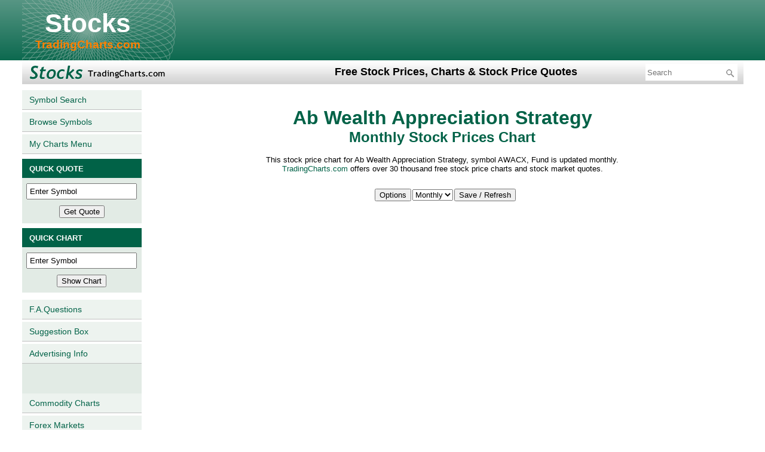

--- FILE ---
content_type: text/html; charset=UTF-8
request_url: https://stocks.tradingcharts.com/stocks/charts/AWACX/m/true
body_size: 21085
content:
<!DOCTYPE html>
<html lang="en">
<head>
<meta http-equiv="Content-Type" content="text/html;charset=utf-8" />
<title>Ab Wealth Appreciation Strategy: Monthly Stock Prices Charts</title>
<meta name="description" content="Free Monthly stock price chart for Ab Wealth Appreciation Strategy. This page is updated monthly.">
<meta name="keywords" content="Ab,Wealth,Appreciation,Strategy,ab,wealth,appreciation,strategy,Ab Wealth Appreciation Strategy,AWACX,Fund,charts,fund,charts,prices,quotes,price charts,stocks,stock quotes,stock prices,technical,analysis">
<link href="/css/styles.css" rel="stylesheet" type="text/css" />
<script src="//cdnjs.cloudflare.com/ajax/libs/jquery/3.6.0/jquery.min.js" integrity="sha512-894YE6QWD5I59HgZOGReFYm4dnWc1Qt5NtvYSaNcOP+u1T9qYdvdihz0PPSiiqn/+/3e7Jo4EaG7TubfWGUrMQ==" crossorigin="anonymous" referrerpolicy="no-referrer"></script>
<script src="//static.tradingcharts.com/js/tc-anychart.min.js"></script> 
<script src="/js/anychart/AnyChartIndicator.js"></script> 
<script>
var enc_bc_apik = '';
var bc_api_base_url = '//ondemand.websol.barchart.com';
$.ajax({
    type: "GET",
    url:"/get_barchart_apik.php",
    data: "{}",
    async: false,
    dataType: "text",
    success: function( data ) {
        bc_apik = atob(data); 
    }
})             
</script><script async src="https://u5.investingchannel.com/static/uat.js"></script>
<script>
    InvestingChannelQueue = window.InvestingChannelQueue || [];
    InvestingChannelQueue.push(function() {
    InvestingChannel.UAT.Run("7f739292-6f0c-42fc-9d22-323f216e1315");
    });
</script>
</head><body>

<!-- Google Tag Manager -->
<script>(function(w,d,s,l,i){w[l]=w[l]||[];w[l].push({'gtm.start':
new Date().getTime(),event:'gtm.js'});var f=d.getElementsByTagName(s)[0],
j=d.createElement(s),dl=l!='dataLayer'?'&l='+l:'';j.async=true;j.src=
'https://www.googletagmanager.com/gtm.js?id='+i+dl;f.parentNode.insertBefore(j,f);
})(window,document,'script','dataLayer','GTM-TR7J3SC');</script>
<!-- End Google Tag Manager -->
<!-- Google Tag Manager (noscript) -->
<noscript><iframe src="https://www.googletagmanager.com/ns.html?id=GTM-TR7J3SC"
height="0" width="0" style="display:none;visibility:hidden"></iframe></noscript>
<!-- End Google Tag Manager (noscript) -->

<div class="stock_header">
	<table border="0" cellpadding="0" cellspacing="0">
		<tr>
			<td>
				<h1>
					<a class="header_text" href="/">Stocks</a>
					<a class="header_smalltext" href="/">TradingCharts.com</a>
				</h1>
			</td>
			<td>
                <div class="MRIC_leaderboard">
<div id="ic_728x90_1">
  </div>
</div>
			</td>
		</tr>
	</table>
</div>
<div class="stock_header2">
	<table border="0" cellpadding="0" cellspacing="0">
		<tr>
			<td width="233">
				<img class="masthead" alt="stocks prices, charts &amp; quotes" src="/graphics/stocks_masthead.gif">
			</td>
			<td>
				<h2>Free Stock Prices, Charts &amp; Stock Price Quotes</h2>
			</td>
			<td width="260">
				<div id="MRIC_searchformheader">
					<form id="frmMenuBarSearch" method="GET" action="/search.php">
						<input type="text" placeholder="Search" name="keywords">
						<input type="hidden" name="equity" value="1">
						<img width="16" height="16" onclick="document.getElementById('frmMenuBarSearch').submit();" class="searchbutton" alt="Search" src="/graphics/search.png">
                        <div id="MRIC_searchad">
<div id="ic_search88x31_1">
</div>
</div>					</form>
				</div>
			</td>
		</tr>
	</table>
</div><div class="stock_content">
<table border="0" cellpadding="0" cellspacing="0">
<tr>
<td class="stockcol_left">

    <a onmouseout="window.status=''" onmouseover="window.status='Stock Market Symbols Database Search';return true" href="/stocks/symbols/s">Symbol Search</a>
    <a onmouseout="window.status=''" onmouseover="window.status='Browse Stock Market Symbols';return true" href="/stocks/symbols/b">Browse Symbols</a>
    <a onmouseout="window.status=''" onmouseover="window.status='Access your personalized menu of charts.';return true" href="/mycharts.php4">My Charts Menu</a>


      <table class="stockcol_left_table" cellspacing="0" cellpadding="4" bordercolor="#000000" border="0">        
          <tbody>
		  <tr>
            <td class="shaded_cell"><font size="-1" color="#FFFFFF"><b>QUICK QUOTE</b></font></td>
          </tr>
          <tr>
            <td align="center" class="qq_form_cell">
              <form onsubmit="if(quotesform.S.value!='') document.location.href='//stocks.tradingcharts.com/stocks/quotes/'+quotesform.S.value; return false;" method="get" name="quotesform" action="/q-redir.php4">
              <input type="text" onfocus="if (S.value=='Enter Symbol'){ S.value='';}" value="Enter Symbol" style="margin-top:5px; margin-bottom:5px;" size="11" name="S">
              <input type="submit" style="margin-bottom:5px; margin-top:5px;" value="Get Quote">
              </form>
            </td>
          </tr>          
          <tr>
            <td class="shaded_cell">
            <font size="-1" color="#FFFFFF"><b>QUICK CHART</b></font></td>
          </tr>
          <tr>
            <td align="center" class="qc_form_cell">
              <form onsubmit="if(chartsform.S.value!='') document.location.href='//stocks.tradingcharts.com/stocks/charts/'+chartsform.S.value+'/'+chartsform.T.options[chartsform.T.selectedIndex].value;return false;" name="chartsform" method="get" action="/c-redir.php4">
              <input type="text" onfocus="if (S.value=='Enter Symbol'){ S.value='';}" value="Enter Symbol" style="margin-bottom:5px; margin-top:5px;" size="11" name="S">
              <input type="submit" style="margin-bottom:5px; margin-top:5px;" value="Show Chart">
              </form>
              </td>
          </tr>
      </tbody></table>
      <a onmouseout="window.status=''" onmouseover="window.status='Frequently asked questions (and answers) about our service';return true" href="/faq.html">F.A.Questions</a>
      <a onmouseout="window.status=''" onmouseover="window.status='We continually strive to improve our service. Your suggestions are invited.';return true" href="/suggestions.php">Suggestion Box</a>
      <a onmouseout="window.status=''" onmouseover="window.status='Targeted advertising opportunites on tradingcharts.com';return true" href="//tradingcharts.com/advertise/index.php">Advertising Info</a>
      <a onmouseout="window.status=''" onmouseover="window.status='Commodity futures charts for free';return true" href="//futures.tradingcharts.com/menu.html" style="border-top: 50px solid #E2EBE5;">Commodity Charts</a>
      <a onmouseout="window.status=''" onmouseover="window.status='Forex Markets';return true" href="//forex.tradingcharts.com/" style="border-bottom: 1px solid #c0c0c0;">Forex Markets</a>


</td>
<td class="stockcol_content">
<!-- Start of main content cell -->
<CENTER>
<h1 align="center"><a href="http://tradingcharts.com/"><img src="/graphics/logo.gif" width="371" height="47" border="0"></a><br>
<font size=6><b>Ab Wealth Appreciation Strategy</b></font><br>
<font size=5><b>Monthly Stock Prices Chart</b></font></h1>
<p align="center"><font size="-1">This stock price chart for Ab Wealth Appreciation Strategy, symbol AWACX, Fund is updated
monthly.<br><a href="/">TradingCharts.com</a> offers over 30 thousand free stock price charts and stock market quotes.</font>
<SCRIPT LANGUAGE="JavaScript1.2">
<!--
if ((navigator.appVersion.indexOf("MSIE") > 0) && (parseInt(navigator.appVersion) >= 4)) {
    document.write("<br><font size=\"-1\"><b><U><SPAN STYLE='color:blue;cursor:hand;' onclick='window.external.AddFavorite(location.href, document.title);'>Click here to add this page to your favorites</SPAN></U></b></font>");
}
//-->
</SCRIPT>
</p>
<br>
<div>
    <form name="chart_config_form" method="GET" action="/stocks/charts/AWACX/m/true" onsubmit="return saveChartConfig();">
        <table border="0" cellspacing="0" cellpadding="0">
            <tbody>
                <tr>
                    <td>
                        <div style="position:relative;">
                            <input name="" type="button" value="Options" style="margin-left:10px;" onclick="clickChartOptions();">
                            <div id="studies_selector" class="studies_selector" onmouseover="MM_showHideLayers('studies_selector','','show')">
                                <table width="95%" border="0" cellpadding="0" cellspacing="0" class="reg_text_small" style="line-height:normal;" onmouseover="MM_showHideLayers('studies_selector','','show')" onmouseout="MM_showHideLayers('studies_selector','','hide')">
                                    <tbody>
                                        <tr><td colspan="2" align="center" style="background-color:#E9E9E9;"><b>Chart Type</b></td></tr>
                                        <tr><td>Bar chart</td><td align="right"><input name="ctype" type="radio" value="b" checked=""></td></tr>
                                        <tr><td>Candlestick</td><td align="right"><input name="ctype" type="radio" value="c" ></td></tr>
                                        <tr><td>Line chart</td><td align="right"><input name="ctype" type="radio" value="l" ></td></tr>
                                    </tbody>
                                </table>
                                <table width="95%" border="0" cellpadding="0" cellspacing="0" class="reg_text_small" style="line-height:normal;" onmouseover="MM_showHideLayers('studies_selector','','show')">
                                    <tbody>
                                        <tr><td colspan="2" align="center" style="background-color:#E9E9E9;"><b>Moving Averages</b></td></tr>
                                        <tr><td>Moving Average 1</td><td align="right"><input name="movAvg1" type="text" size="5" maxlength="3" value="" class="reg_text_small" style="height:19px; width:25px;"></td></tr>
                                        <tr><td>Moving Average 2</td><td align="right"><input name="movAvg2" type="text" size="5" maxlength="3" value="" class="reg_text_small" style="height:19px; width:25px; margin-top:2px;"></td></tr>
                                        </tbody>
                                </table>
                                <table width="95%" border="0" cellpadding="0" cellspacing="0" class="reg_text_small" style="line-height:normal;" onmouseover="MM_showHideLayers('studies_selector','','show')" onmouseout="MM_showHideLayers('studies_selector','','hide')">
                                    <tbody>
                                        <tr><td colspan="2" align="center" style="background-color:#E9E9E9;"><b>Chart Bands (Max 1)</b></td></tr>
                                                                                <tr><td>Bollinger Band</td><td align="right"><input class="chart_bands" name="BB" type="checkbox" value="1" ></td></tr>
                                                                                <tr><td>Donchain Channel</td><td align="right"><input class="chart_bands" name="DC" type="checkbox" value="1" ></td></tr>
                                                                                <tr><td>Envelop (SMA 20 +/- 10%)</td><td align="right"><input class="chart_bands" name="Envelop" type="checkbox" value="1" ></td></tr>
                                                                                <tr><td colspan="2" align="center" style="background-color:#E9E9E9;"><b>Chart Studies (Max 4)</b></td></tr>
                                                                                <tr><td>Accumulation/Distribution</td><td align="right"><input class="chart_studies" name="AccDist" type="checkbox" value="1" ></td></tr>
                                                                                <tr><td>Aroon Oscillator</td><td align="right"><input class="chart_studies" name="AroonOsc" type="checkbox" value="1" ></td></tr>
                                                                                <tr><td>Aroon Up/Down</td><td align="right"><input class="chart_studies" name="Aroon" type="checkbox" value="1" ></td></tr>
                                                                                <tr><td>Avg Directional Index</td><td align="right"><input class="chart_studies" name="ADX" type="checkbox" value="1" ></td></tr>
                                                                                <tr><td>Avg True Range</td><td align="right"><input class="chart_studies" name="ATR" type="checkbox" value="1" ></td></tr>
                                                                                <tr><td>Bollinger Band Width</td><td align="right"><input class="chart_studies" name="BBW" type="checkbox" value="1" ></td></tr>
                                                                                <tr><td>Chaikin Money Flow</td><td align="right"><input class="chart_studies" name="CMF" type="checkbox" value="1" ></td></tr>
                                                                                <tr><td>Chaikin Oscillator</td><td align="right"><input class="chart_studies" name="COscillator" type="checkbox" value="1" ></td></tr>
                                                                                <tr><td>Chaikin Volatility</td><td align="right"><input class="chart_studies" name="CVolatility" type="checkbox" value="1" ></td></tr>
                                                                                <tr><td>Close Location Value</td><td align="right"><input class="chart_studies" name="CLV" type="checkbox" value="1" ></td></tr>
                                                                                <tr><td>Commodity Channel Index</td><td align="right"><input class="chart_studies" name="CCI" type="checkbox" value="1" ></td></tr>
                                                                                <tr><td>Detrended Price Osc</td><td align="right"><input class="chart_studies" name="DPO" type="checkbox" value="1" ></td></tr>
                                                                                <tr><td>Donchian Channel Width</td><td align="right"><input class="chart_studies" name="DCW" type="checkbox" value="1" ></td></tr>
                                                                                <tr><td>Ease of Movement</td><td align="right"><input class="chart_studies" name="EMV" type="checkbox" value="1" ></td></tr>
                                                                                <tr><td>Fast Stochastic</td><td align="right"><input class="chart_studies" name="FStoch" type="checkbox" value="1" ></td></tr>
                                                                                <tr><td>MACD</td><td align="right"><input class="chart_studies" name="MACD" type="checkbox" value="1" ></td></tr>
                                                                                <tr><td>Mass Index</td><td align="right"><input class="chart_studies" name="MDX" type="checkbox" value="1" ></td></tr>
                                                                                <tr><td>Momentum</td><td align="right"><input class="chart_studies" name="Momentum" type="checkbox" value="1" ></td></tr>
                                                                                <tr><td>Money Flow Index</td><td align="right"><input class="chart_studies" name="MFI" type="checkbox" value="1" ></td></tr>
                                                                                <tr><td>Performance</td><td align="right"><input class="chart_studies" name="Performance" type="checkbox" value="1" ></td></tr>
                                                                                <tr><td>% Price Oscillator</td><td align="right"><input class="chart_studies" name="PPO" type="checkbox" value="1" ></td></tr>
                                                                                <tr><td>Rate of Change</td><td align="right"><input class="chart_studies" name="ROC" type="checkbox" value="1" ></td></tr>
                                                                                <tr><td>RSI</td><td align="right"><input class="chart_studies" name="RSI" type="checkbox" value="1" ></td></tr>
                                                                                <tr><td>Slow Stochastic</td><td align="right"><input class="chart_studies" name="SStoch" type="checkbox" value="1" ></td></tr>
                                                                                <tr><td>StochRSI</td><td align="right"><input class="chart_studies" name="StochRSI" type="checkbox" value="1" ></td></tr>
                                                                                <tr><td>TRIX</td><td align="right"><input class="chart_studies" name="TRIX" type="checkbox" value="1" ></td></tr>
                                                                                <tr><td>Ultimate Oscillator</td><td align="right"><input class="chart_studies" name="UO" type="checkbox" value="1" ></td></tr>
                                                                                <tr><td>Williams %R</td><td align="right"><input class="chart_studies" name="WilliamR" type="checkbox" value="1" ></td></tr>
                                                                            </tbody>
                                </table>
                                <input type="hidden" name="st" />
                            </div>
                        </div>
                    </td>
                    <td>
                        <select name="per" onchange="saveChartConfig(true);" style="margin-left:2px;">
                            <option value="d" checked>Daily</option>
                            <option value="w" >Weekly</option>
                            <option value="m" selected>Monthly</option>
                        </select>
                    </td>
                    <td>
                        <input type="submit" value="Save / Refresh" style="margin-left:2px;">
                        <input name="sub" type="hidden" value="1" />
                    </td>
                </tr>
            </tbody>
        </table> 
    </form>
</div>
<div id="stocks_chart" style="height:620px;"></div>
</center>

<p align="center"><b>
[<a href="/stocks/charts/AWACX/m/false">Remove symbol from &quot;MyMenu&quot;</a>]
</b></p></center>
<center><b><a href="/stocks/charts/AWACX/d">Daily</a> and <a href="/stocks/charts/AWACX/w">Weekly</a> charts are also available for Ab Wealth Appreciation Strategy.</b></center><br></center>


<div class="MRIC_partnercenter_635">
<div id="ic_555x214_1">
</div>
</div>


<!-- end of main content cell -->
</td>
<td class="stockcol_right">
    <div class="MRIC_adbox1">
<!-- Site: TradingCharts, Zone: options, Size 300x250, Multiple sizes: Yes -->
<div id="ic_300x250_1">
</div>
</div>    <div class="MRIC_adbox2">
<!-- Site: TradingCharts, Zone: futures, Size 300x250, Multiple sizes: No -->
<div id="ic_300x250_2">
</div>
</div></td>
</tr>
</table>
</div><!-- stock_content end --><div class="stock_footer">
	<table border="0" cellpadding="0" cellspacing="0">
		<tr>
			<td>
<!--<img src="/experimental/footerrfpo.png" border="0" alt="rightcolfpo.png (55,895 bytes)">-->
				<a href="//futures.tradingcharts.com/privacy_statement.php">Privacy statement</a>
				<a href="//futures.tradingcharts.com/" target="_blank">Futures charts and quotes</a>
				<a href="//forex.tradingcharts.com/">Forex charts and quotes</a>
			</td>
		</tr>
	</table>
</div><p align="center"><font size="-2"><a href="//futures.tradingcharts.com/privacy_statement.php#IC_CCPA_Application">Do not sell my personal information</a></font></p>
<div class="disclaimer">
Copyright &copy; 2026. All <a style="text-decoration: underline" href="https://www.barchartmarketdata.com/" target="_blank" rel="nofollow">market data</a> is provided by Barchart Solutions. Information is provided &quot;as is&quot; and solely for informational purposes, not for trading purposes or advice. To see all exchange delays and terms of use, please see <a style="text-decoration: underline" href="https://www.barchartmarketdata.com/terms" target="terms" rel="nofollow">disclaimer.</a>
</div>

<script type="text/javascript">
var gaJsHost = "//www.";
document.write(unescape("%3Cscript src='" + gaJsHost + "google-analytics.com/ga.js' type='text/javascript'%3E%3C/script%3E"));
</script>
<script type="text/javascript">
try {
var pageTracker = _gat._getTracker("UA-4733565-2");
pageTracker._setAllowHash(false);
pageTracker._addIgnoredRef("futures.tradingcharts.com");
pageTracker._addIgnoredRef("data.tradingcharts.com");
pageTracker._addIgnoredRef("news.tradingcharts.com");
pageTracker._addIgnoredRef("tradingcharts.com");
pageTracker._addIgnoredRef("quotes.tradingcharts.com");
pageTracker._setDomainName(".tradingcharts.com");
pageTracker._setLocalRemoteServerMode();
pageTracker._trackPageview();
} catch(err) {}</script>
</BODY>
</HTML>


--- FILE ---
content_type: text/javascript
request_url: https://stocks.tradingcharts.com/js/anychart/AnyChartIndicator.js
body_size: 58012
content:
"use strict";

var _createClass = function () { function defineProperties(target, props) { for (var i = 0; i < props.length; i++) { var descriptor = props[i]; descriptor.enumerable = descriptor.enumerable || false; descriptor.configurable = true; if ("value" in descriptor) descriptor.writable = true; Object.defineProperty(target, descriptor.key, descriptor); } } return function (Constructor, protoProps, staticProps) { if (protoProps) defineProperties(Constructor.prototype, protoProps); if (staticProps) defineProperties(Constructor, staticProps); return Constructor; }; }();

function _classCallCheck(instance, Constructor) { if (!(instance instanceof Constructor)) { throw new TypeError("Cannot call a class as a function"); } }

var AnyChartIndicator = function () {
    function AnyChartIndicator(chart, dataTable, mapping, height) {
        _classCallCheck(this, AnyChartIndicator);

        this.chart = chart;
        this.dataTable = dataTable;
        this.mapping = mapping;
        this.plot = chart.plot(0);
        this.indicatorHeight = height;
        
        var selectable = this.mapping.createSelectable();
        var iterator = selectable.getIterator();
        var data = [];
        while (iterator.advance()) {
            var row = selectable.search(iterator.getKey(), "exact-or-next");
            data.push({
                timestamp : row.getKey(),
                open: row.get('close'),
                high: row.get('high'),
                low: row.get('low'),
                close: row.get('close'),
                volume: row.get('volume')
            });
        }
        this.rawData = data;
    }

    _createClass(AnyChartIndicator, [{
        key: "_new_plot",
        value: function _new_plot() {
            var plot = this.chart.plot(this.chart.getPlotsCount());

            // show zero line marker
            var zeroMarker = plot.lineMarker();
            zeroMarker.axis(plot.yAxis());
            zeroMarker.stroke('1 #CECECE');
            zeroMarker.value(0);

            plot.height(this.indicatorHeight);
            if (this.customIndicatorHeight) {
                plot.height(this.customIndicatorHeight);
            }
            return plot;
        }
    }, {
        key: "getBollingerBand",


        /*
        * Add a Bollinger band on the main chart.
        */
        value: function getBollingerBand(period, bandWidth, lineColor, fillColor) {
            var indicator = this.plot.bbands(this.mapping, period, bandWidth, "spline", "spline", "spline");
            indicator.upperSeries().stroke(lineColor);
            indicator.middleSeries().stroke(fillColor);
            indicator.lowerSeries().stroke(lineColor);
            indicator.rangeSeries().fill('#ffd54f 0.2');
            indicator.rangeSeries().tooltip(false);
            indicator.rangeSeries().legendItem(null);
            return indicator;
        }

        /*
        * Donchian channel context
        */

    }, {
        key: "_initDonchianChannelContext",
        value: function _initDonchianChannelContext(period) {
            return {
                highQueue: anychart.calculations.cycledQueue(period),
                lowQueue: anychart.calculations.cycledQueue(period),
                period: period,
                dispose: function dispose() {
                    this.highQueue.clear();
                    this.lowQueue.clear();
                }
            };
        }

        /*
        * Donchian channel calculation function
        */

    }, {
        key: "_calDonchianChannel",
        value: function _calDonchianChannel(row, context) {
            var currHigh = row.get('high');
            var currLow = row.get('low');
            var missing = isNaN(currHigh) || isNaN(currLow);
            if (!missing) {
                context.highQueue.enqueue(currHigh);
                context.lowQueue.enqueue(currLow);
            }
            var queueLength = context.highQueue.getLength();
            var upResult;
            var downResult;
            if (missing || queueLength < context.period) {
                upResult = NaN;
                downResult = NaN;
            } else {
                upResult = AnyChartIndicator._queueMax(context.highQueue);
                downResult = AnyChartIndicator._queueMin(context.lowQueue);
            }
            row.set('upResult', upResult);
            row.set('downResult', downResult);
        }

        /*
        * Add a Donchian channel on the main chart.
        */

    }, {
        key: "getDonchianChannel",
        value: function getDonchianChannel(period, lineColor, fillColor) {
            // compute Donchian Channel Up/Down
            var dcComputer = this.dataTable.createComputer(this.mapping);
            var dcContext = this._initDonchianChannelContext(period);
            dcComputer.setContext(dcContext);
            dcComputer.setStartFunction(dcContext.dispose);
            dcComputer.setCalculationFunction(this._calDonchianChannel);
            dcComputer.addOutputField('upResult');
            dcComputer.addOutputField('downResult');

            var mapping = this.dataTable.mapAs({ 'value': dcComputer.getFieldIndex('upResult') });
            var plot = this.plot;
            var indicator = plot.line(mapping);
            indicator.stroke(lineColor + ' 0.5');
            indicator.name('DC Up (' + period + ')');

            var mapping = this.dataTable.mapAs({ 'value': dcComputer.getFieldIndex('downResult') });
            var indicator2 = plot.line(mapping);
            indicator2.stroke(lineColor + ' 0.5');
            indicator2.name('DC Down (' + period + ')');

            return [indicator, indicator2];
        }
    }, {
        key: "_initEnvelopContext",
        value: function _initEnvelopContext(period, range) {
            return {
                closeQueue: anychart.calculations.cycledQueue(period),
                period: period,
                range: range,
                dispose: function dispose() {
                    this.closeQueue.clear();
                }
            };
        }
    }, {
        key: "_calEnvelop",
        value: function _calEnvelop(row, context) {
            var currClose = row.get('close');
            var missing = isNaN(currClose);
            if (!missing) {
                context.closeQueue.enqueue(currClose);
            }
            var queueLength = context.closeQueue.getLength();
            var upResult;
            var downResult;
            if (missing || queueLength < context.period) {
                upResult = NaN;
                downResult = NaN;
            } else {
                var movAvg = AnyChartIndicator._queueAvg(context.closeQueue);

                upResult = movAvg * (1 + Number(context.range));
                downResult = movAvg * (1 - Number(context.range));
            }
            row.set('upResult', upResult);
            row.set('downResult', downResult);
        }

        /*
        * Add a price envelop on the main chart.
        */

    }, {
        key: "getEnvelop",
        value: function getEnvelop(period, range, lineColor, fillColor) {
            // compute Envelop Up/Down
            var computer = this.dataTable.createComputer(this.mapping);
            var context = this._initEnvelopContext(period, range);
            computer.setContext(context);
            computer.setStartFunction(context.dispose);
            computer.setCalculationFunction(this._calEnvelop);
            computer.addOutputField('upResult');
            computer.addOutputField('downResult');

            var plot = this.plot;

            var mapping = this.dataTable.mapAs({ 'value': computer.getFieldIndex('upResult') });
            var indicator = plot.line(mapping);
            indicator.stroke(lineColor + ' 0.5');
            indicator.name('Envelop Up (' + period + ',' + range + ')');

            var mapping = this.dataTable.mapAs({ 'value': computer.getFieldIndex('downResult') });
            var indicator = plot.line(mapping);
            indicator.stroke(lineColor + ' 0.5');
            indicator.name('Envelop Down (' + period + ',' + range + ')');

            return false;
        }

        /*
        * Add a Single Simple Moving Average on the main chart.
        */

    }, {
        key: "get1PeriodSimpleMovingAvg",
        value: function get1PeriodSimpleMovingAvg(period1, color1) {
            var _indicator1 = this.plot.sma(this.mapping, period1, "line");
            _indicator1.series().stroke(color1 + ' 0.9');
            return [_indicator1];
        }

        /*
        * Add a 3 Simple Moving Average on the main chart.
        */

    }, {
        key: "get3PeriodSimpleMovingAvg",
        value: function get3PeriodSimpleMovingAvg(period1, period2, period3, color1, color2, color3) {
            var _indicator1 = this.plot.sma(this.mapping, period1, "line");
            _indicator1.series().stroke(color1 + ' 0.5');
            var _indicator2 = this.plot.sma(this.mapping, period2, "line");
            _indicator2.series().stroke(color2 + ' 0.5');
            var _indicator3 = this.plot.sma(this.mapping, period3, "line");
            _indicator3.series().stroke(color3 + ' 0.5');
            return [_indicator1, _indicator2, _indicator3];
        }

        /*
        * Add a Single Simple Moving Average on the main chart.
        */

    }, {
        key: "get1PeriodExpMovingAvg",
        value: function get1PeriodExpMovingAvg(period1, color1) {
            var _indicator1 = this.plot.ema(this.mapping, period1, "line");
            _indicator1.series().stroke(color1 + ' 0.5');
            return [_indicator1];
        }

        /*
        * Add a 3 Exponential Moving average on the main chart.
        */

    }, {
        key: "get3PeriodExponentialMovingAvg",
        value: function get3PeriodExponentialMovingAvg(period1, period2, period3, color1, color2, color3) {
            /*
            var smoothingFactor = 2.0 / (4 + 1);
            exp = close;
            if (prev_item !== false) {
                exp = close * smoothingFactor + prevExp * (1-smoothingFactor);
            }
            prevExp = exp;
            */
            var _indicator1 = this.plot.ema(this.mapping, period1, "line");
            _indicator1.series().stroke(color1 + ' 0.5');
            var _indicator2 = this.plot.ema(this.mapping, period2, "line");
            _indicator2.series().stroke(color2 + ' 0.5');
            var _indicator3 = this.plot.ema(this.mapping, period3, "line");
            _indicator3.series().stroke(color3 + ' 0.5');
            return [_indicator1, _indicator2, _indicator3];
        }

        /*
        * Add a parabolic SAR indicator to the main chart.
        */

    }, {
        key: "getParabolicSAR",
        value: function getParabolicSAR(accInitial, accIncrement, accMaximum, symbolType, symbolSize, fillColor, edgeColor) {
            var indicator = this.plot.psar(this.mapping, accInitial, accIncrement, accMaximum);
            indicator.series().stroke("0.5 lightGray");
            indicator.series().fill(fillColor + ' 0.5');
            indicator.series().type(symbolType);
            indicator.series().size(symbolSize);
            return indicator;
        }

        /*
        * Add a Relative Strength Index indicator chart.
        */

    }, {
        key: "getRSI",
        value: function getRSI(period, range, color, upColor, downColor) {
            var plot = this._new_plot();
            var indicator = plot.rsi(this.mapping, period);
            indicator.series().stroke(color);
            
            plot.lineMarker(0, {stroke: '#707070', value: 80, axis: plot.yAxis()});
            plot.lineMarker(1, {stroke: '#707070', value: 20, axis: plot.yAxis()});
            return indicator;
        }

        /*
        * Add a Stochastic RSI indicator chart.
        */

    }, {
        key: "getStochRSI",
        value: function getStochRSI(period, range, color, upColor, downColor) {
            var rsiData = [];

            var rsiComputer = this.dataTable.createComputer(this.mapping);
            var rsiContext = anychart.math.rsi.initContext(period);
            rsiComputer.setContext(rsiContext);
            rsiComputer.setStartFunction(anychart.math.rsi.startFunction);
            rsiComputer.setCalculationFunction(anychart.math.rsi.calculationFunction);
            rsiComputer.addOutputField('result');

            var computer = this.dataTable.createComputer(this.mapping);
            computer.addOutputField('result');
            computer.setContext({
                period: period,
                range: period,
                rsiQueue: anychart.calculations.cycledQueue(Number(period))
            });
            computer.setCalculationFunction(function (row, context) {
                var rsi = row.getColumn(rsiComputer.getFieldIndex('result'));
                rsiData.push({ timestamp: row.getKey(), value: rsi });
                var missing = isNaN(rsi);
                if (!missing) {
                    context.rsiQueue.enqueue(rsi);
                }

                var queueLength = context.rsiQueue.getLength();
                var stochRSI;

                if (missing || queueLength < context.period) {
                    stochRSI = NaN;
                } else {
                    var minRSI = AnyChartIndicator._queueMin(context.rsiQueue);
                    var maxRSI = AnyChartIndicator._queueMax(context.rsiQueue);
                    stochRSI = (rsi - minRSI) / (maxRSI - minRSI) * 100;
                }

                row.set('result', stochRSI.toFixed(4));
            });

            // map computed column as value
            var mapping = this.dataTable.mapAs({ 'value': computer.getFieldIndex('result') });

            var plot = this._new_plot();
            var indicator = plot.line(mapping);
            indicator.stroke(color);
            indicator.name('Stochastic RSI (' + period + ')');

            return indicator;
        }

        /*
        * Add a MACD indicator chart.
        */

    }, {
        key: "getMACD",
        value: function getMACD(period1, period2, period3, color, signalColor, histogramColor) {
            var plot = this._new_plot();
            var indicator = plot.macd(this.mapping, period1, period2, period3);
            // MACD consists of three series, MACD and signal are lines by default, histogram is a column
            indicator.macdSeries().stroke(color);
            indicator.signalSeries().stroke(signalColor);
            indicator.histogramSeries().fill(histogramColor);
            return indicator;
        }

        /*
        * Add a Fast Stochastic indicator chart.
        */

    }, {
        key: "getFastStochastic",
        value: function getFastStochastic(period1, period2, color1, color2) {

            // Fast Stochastic added by Mike using Anychart built-in function. https://docs.anychart.com/Stock_Charts/Technical_Indicators/Stochastic_Oscillator
            var plot = this._new_plot();
            var indicator = plot.stochastic(this.mapping, period1, "SMA", period2);
            var kSeries = indicator.kSeries();
            kSeries.name('Fast Stochastic %K(' + period1 + ')');
            kSeries.stroke(color1);
            var dSeries = indicator.dSeries();
            dSeries.name('Fast Stochastic %D(' + period2 + ')');
            dSeries.stroke(color2);
            // end fast stochastic

            return indicator;
        }

        /*
        * Add a Slow Stochastic indicator chart.
        */

    }, {
        key: "getSlowStochastic",
        value: function getSlowStochastic(period1, period2, color1, color2) {

            // Slow Stochastic added by Mike using Anychart built-in function. https://docs.anychart.com/Stock_Charts/Technical_Indicators/Stochastic_Oscillator
            var plot = this._new_plot();
            var indicator = plot.stochastic(this.mapping, period1, period2, period2);
            var kSeries = indicator.kSeries();
            kSeries.name('Slow Stochastic %K(' + period1 + ',' + period2 + ')');
            kSeries.stroke(color1);
            var dSeries = indicator.dSeries();
            dSeries.name('Slow Stochastic %D(' + period2 + ')');
            dSeries.stroke(color2);
            // end slow stochastic

            return false;
        }

        /*
        * Add an Average True Range indicators chart.
        */

    }, {
        key: "getATR",
        value: function getATR(period, color1, color2) {
            var plot = this._new_plot();
            var indicator2 = plot.atr(this.mapping, period);
            indicator2.series().stroke(color2);
            return indicator2;
        }

        /*
        * Add an Average Directional Index indicators chart.
        */

    }, {
        key: "getADX",
        value: function getADX(period, posColor, negColor, color) {
            var plot = this._new_plot();
            var indicator = plot.dmi(this.mapping, period, period, false, "spline", "spline", "spline");
            indicator.adxSeries().stroke(color);
            indicator.ndiSeries().stroke(negColor);
            indicator.pdiSeries().stroke(posColor);
            return indicator;
        }

        /*
        * Add a Donchian Channel Width indicator chart.
        */

    }, {
        key: "getDonchianWidth",
        value: function getDonchianWidth(period, color) {

            // compute Donchian Channel Up/Down
            var dcComputer = this.dataTable.createComputer(this.mapping);
            var dcContext = this._initDonchianChannelContext(period);
            dcComputer.setContext(dcContext);
            dcComputer.setStartFunction(dcContext.dispose);
            dcComputer.setCalculationFunction(this._calDonchianChannel);
            dcComputer.addOutputField('upResult');
            dcComputer.addOutputField('downResult');

            var computer = this.dataTable.createComputer(this.mapping);
            computer.addOutputField('result');

            computer.setCalculationFunction(function (row) {
                var upValue = row.getColumn(dcComputer.getFieldIndex('upResult'));
                var downValue = row.getColumn(dcComputer.getFieldIndex('downResult'));
                var value = (upValue - downValue).toFixed(2);
                row.set('result', value);
            });

            var mapping = this.dataTable.mapAs({ 'value': computer.getFieldIndex('result') });
            var plot = this._new_plot();
            var indicator = plot.line(mapping);
            indicator.stroke(color);
            indicator.name('DCW (' + period + ')');

            return indicator;
        }

        /*
        * Add a Bollinger Band Width indicator chart.
        */

    }, {
        key: "getBollingerWidth",
        value: function getBollingerWidth(period, width, color) {
            var plot = this._new_plot();
            var indicator = plot.bbandsWidth(this.mapping, period, width, "spline");
            indicator.series().stroke(color);
            return indicator;
        }
    }, {
        key: "_initDPOContext",
        value: function _initDPOContext(period) {
            return {
                closeQueue: anychart.calculations.cycledQueue(period),
                movAvgQueue: anychart.calculations.cycledQueue(period / 2 + 1),
                period: period,
                dispose: function dispose() {
                    this.closeQueue.clear();
                    this.movAvgQueue.clear();
                }
            };
        }
    }, {
        key: "_calDPO",
        value: function _calDPO(row, context) {
            var currClose = row.get('close');
            var missing = isNaN(currClose);
            if (!missing) {
                context.closeQueue.enqueue(currClose);
            }
            var queueLength = context.closeQueue.getLength();
            var result;
            var downResult;
            if (missing || queueLength < context.period) {
                result = NaN;
            } else {
                var movAvg = AnyChartIndicator._queueAvg(context.closeQueue);
                context.movAvgQueue.enqueue(movAvg);
                if (context.movAvgQueue.b < context.movAvgQueue.g) {
                    result = NaN;
                } else {
                    result = Math.round(context.movAvgQueue.get(0) - currClose) * -1;
                }
            }
            row.set('result', result);
        }

        /*
        * Add a Detrended Price Oscillator indicator chart.
        */

    }, {
        key: "getDPO",
        value: function getDPO(period, color) {
            var computer = this.dataTable.createComputer(this.mapping);
            var context = this._initDPOContext(period);
            computer.setContext(context);
            computer.setStartFunction(context.dispose);
            computer.setCalculationFunction(this._calDPO);
            computer.addOutputField('result');

            var plot = this._new_plot();

            var mapping = this.dataTable.mapAs({ 'value': computer.getFieldIndex('result') });
            var indicator = plot.line(mapping);
            indicator.stroke(color);
            indicator.name('DPO (' + period + ')');

            return indicator;
        }

        /*
        * Add a Price Volumne Trend indicator chart.
        */

    }, {
        key: "getPVT",
        value: function getPVT(color) {
            
            var selectable = this.mapping.createSelectable();
            var iterator = selectable.getIterator();
            var data = [];
            while (iterator.advance()) {
                var row = selectable.search(iterator.getKey(), "exact-or-next");
                var pvt = NaN;
                data.push({
                    timestamp : row.getKey(),
                    close: row.get('close'),
                    volume: row.get('volume'),
                    value: NaN
                });
            }
            
            // Price Volume Trend
            var aResult = [];
            var previousPVT=0;
            for(var i=1; i<data.length; i++) { // start with 2nd day
                var PVT = data[i].volume * ((data[i].close - data[i-1].close) / data[i-1].close) + previousPVT;
                data[i].value = PVT.toFixed(4);
                previousPVT = PVT;
            }
            
            var pvtIndicatorDataTable = anychart.data.table('timestamp');
            pvtIndicatorDataTable.addData(data);
            var mapping = pvtIndicatorDataTable.mapAs({'value': 'value'});
            var plot = this._new_plot();
            var indicator = plot.line(mapping);
            indicator.name('Price Volume Trend');
            indicator.stroke(color);

            return indicator;
        }

        /*
        * Add a Momentum indicator chart.
        */

    }, {
        key: "getMomentum",
        value: function getMomentum(period, color) {
            var plot = this._new_plot();
            var indicator = plot.momentum(this.mapping, period);
            indicator.series().stroke(color);
            return indicator;
        }

        /*
        * Add a Price Volumne Trend indicator chart.
        */

    }, {
        key: "getPerformance",
        value: function getPerformance(color) {
            var computer = this.dataTable.createComputer(this.mapping);
            computer.addOutputField('result');
            computer.setContext({
                firstCloseValue: 0
            });
            computer.setCalculationFunction(function (row, context) {
                var currClose = row.get('close');
                if (context.firstCloseValue == 0 && currClose !== undefined && currClose !== 0) {
                    context.firstCloseValue = currClose;
                }
                var value = currClose * (100 / context.firstCloseValue);
                value = Math.round(value - 100);
                row.set('result', value);
            });

            var mapping = this.dataTable.mapAs({ 'value': computer.getFieldIndex('result') });
            var plot = this._new_plot();
            var indicator = plot.line(mapping);
            indicator.stroke(color);
            indicator.name('Performance');

            return indicator;
        }

        /*
        * Add a Rate of Change indicator chart.
        */

    }, {
        key: "getROC",
        value: function getROC(period, color) {
            var plot = this._new_plot();
            var indicator = plot.roc(this.mapping, period);
            indicator.series().stroke(color);
            return indicator;
        }

        /*
        * Add an On Balance Volume indicator chart.
        */

    }, {
        key: "getOBV",
        value: function getOBV(color) {
            var plot = this._new_plot();
            var indicator = plot.obv(this.mapping);
            indicator.series().stroke(color);
            return indicator;
        }

        /*
        * Add an Accumulation/Distribution indicator chart.
        */

    }, {
        key: "getAccDist",
        value: function getAccDist(color) {
            var plot = this._new_plot();
            var indicator = plot.adl(this.mapping);
            indicator.series().stroke(color);
            return indicator;
        }

        /*
        * Add a Close Location Value indicator chart.
        */

    }, {
        key: "getCLV",
        value: function getCLV(color) {
            var computer = this.dataTable.createComputer(this.mapping);
            computer.setCalculationFunction(function (row) {
                var close = row.get('close');
                var high = row.get('high');
                var low = row.get('low');
                var result = (close - low - (high - close)) / (high - low);
                row.set('result', result);
            });
            computer.addOutputField('result');

            var plot = this._new_plot();

            var mapping = this.dataTable.mapAs({ 'value': computer.getFieldIndex('result') });
            var indicator = plot.line(mapping);
            indicator.stroke(color);
            indicator.name('CLV');

            return indicator;
        }

        /*
        * Add a William %R indicator chart.
        */

    }, {
        key: "getWilliamR",
        value: function getWilliamR(period, range, color) {
            var plot = this._new_plot();
            var indicator = plot.williamsR(this.mapping, period);
            indicator.series().stroke(color);
            return indicator;
        }

        /*
        * Add an Aroon Up/Down indicators chart.
        */

    }, {
        key: "getAroon",
        value: function getAroon(period, upColor, downColor) {
            var plot = this._new_plot();
            var indicator = plot.aroon(this.mapping, period);
            indicator.upSeries().stroke(upColor);
            indicator.upSeries().name('Arron Up (' + period + ')');
            indicator.downSeries().stroke(downColor);
            indicator.downSeries().name('Arron Down (' + period + ')');
            indicator.rangeSeries().name('Arron (' + period + ')');
            indicator.rangeSeries().tooltip(false);
            indicator.rangeSeries().legendItem(null);
            //indicator.rangeSeries().fill('#ffd54f 0.2');
            return indicator;
        }

        /*
        * Add an Aroon Oscillator indicator chart.
        */

    }, {
        key: "getAroonOsc",
        value: function getAroonOsc(period, color) {

            // compute aroon up/down data
            var aroonComputer = this.dataTable.createComputer(this.mapping);
            var aroonContext = anychart.math.aroon.initContext(period);
            aroonComputer.setContext(aroonContext);
            aroonComputer.setStartFunction(anychart.math.aroon.startFunction);
            aroonComputer.setCalculationFunction(anychart.math.aroon.calculationFunction);
            aroonComputer.addOutputField('upResult');
            aroonComputer.addOutputField('downResult');

            /* simple custom indicator #1 Aroon Oscillator indicator chart. */
            // create computer
            var aroonOscComputer = this.dataTable.createComputer(this.mapping);
            // set computer output field
            aroonOscComputer.addOutputField('result');

            // set calculation function to produce values with random increment
            //aroonOscComputer.setCalculationFunction(function(row) {
            aroonOscComputer.setCalculationFunction(function (row) {
                var upValue = row.getColumn(aroonComputer.getFieldIndex('upResult'));
                var downValue = row.getColumn(aroonComputer.getFieldIndex('downResult'));
                var value = (upValue - downValue).toFixed(2);
                row.set('result', value);
            });

            // map computed column as value
            var aroonOscMapping = this.dataTable.mapAs({ 'value': aroonOscComputer.getFieldIndex('result') });

            var plot = this._new_plot();
            var indicator = plot.line(aroonOscMapping);
            indicator.stroke(color);
            indicator.name('Aroon Oscillator (' + period + ')');

            return indicator;
        }

        /*
        * Add a Community Channel Index indicator chart.
        */

    }, {
        key: "getCCI",
        value: function getCCI(period, range, color) {
            var plot = this._new_plot();
            var indicator = plot.cci(this.mapping, period);
            indicator.series().stroke(color);
            return indicator;
        }

        /*
        * Add a Ease of Movement indicator chart.
        */

    }, {
        key: "getEaseOfMovement",
        value: function getEaseOfMovement(period, color1, color2) {
            var data = this.rawData;
            var arrEmv = [0];
            var sumEmv = arrEmv[0];
            data[0].val1 = arrEmv[0];
            for(var i=1; i<data.length; i++) {
                var emaEmv = null;
                if (data[i].volume > 0) {
                    var boxRatio = (data[i].high - data[i].low) / data[i].volume;
                    var distMov = 0;
                    if (i > 0) {
                        distMov = ((data[i].high + data[i].low) / 2) - ((data[i-1].high + data[i-1].low) / 2);
                    }
                    arrEmv[i] = distMov * boxRatio;
                } else {
                    arrEmv[i] = 0;
                }
                
                sumEmv += arrEmv[i];
                if (i >= period) {
                    sumEmv -= arrEmv[i-period];
                    emaEmv = sumEmv / period;
                }
                
                data[i].EMV = arrEmv[i];
                data[i].EMVEMA = (emaEmv == null) ? null : emaEmv;
            }
            
            var dataTable = anychart.data.table('timestamp');
            dataTable.addData(data);
            var mapping = dataTable.mapAs({'value': 'EMV'});
            var plot = this._new_plot();
            var indicator = plot.line(mapping);
            indicator.name('EMV');
            indicator.stroke(color1);
            
            var mapping = dataTable.mapAs({'value': 'EMVEMA'});
            var indicator2 = plot.line(mapping);
            indicator2.name('EMA ('+period+')');
            indicator2.stroke(color2);
            
            return [indicator, indicator2];
        }

        /*
        * Add a Mass Index indicator chart.
        */

    }, {
        key: "getMassIndex",
        value: function getMassIndex(color, upColor, downColor) {
            /*
            // reference: https://stockcharts.com/school/doku.php?id=chart_school:technical_indicators:negative_volume_inde
            // Mass Index
            */
            var data = this.rawData;
            var EMAPeriods = 9; // 9 bar smoothing is standard for Mass Index
            var K = 2 / (EMAPeriods +1);
            var prevEMA = data[0].high - data[0].low; //
            var currentEMA = prevEMA;
            var prevEMAofEMAs = prevEMA;
            var currentEMAofEMAs = prevEMA;
            var EMARatios = []
            var MI = 0;
            for(var i=1; i<data.length; i++) {
                currentEMA = K*((data[i].high - data[i].low) - prevEMA) + prevEMA; // calculate simple ema for testing
                prevEMA = currentEMA;

                currentEMAofEMAs = K*(currentEMA - prevEMAofEMAs) + prevEMAofEMAs; // ema of simple EMAs
                prevEMAofEMAs = currentEMAofEMAs;
                EMARatios[i] = (currentEMAofEMAs == 0) ? 0 : currentEMA / currentEMAofEMAs;
                MI += EMARatios[i];
                if(i>25){
                    MI -= EMARatios[i-25]; // MI is the sum of the last 25 ratios
                }

                data[i].MI = ((i>25) ? MI.toFixed(4) : NaN);
            }
            
            var dataTable = anychart.data.table('timestamp');
            dataTable.addData(data);
            var mapping = dataTable.mapAs({'value': 'MI'});
            var plot = this._new_plot();
            var indicator = plot.line(mapping);
            indicator.name('Mass Index');
            indicator.stroke(color);
            
        }

        /*
        * Add a Chaikin Volatility indicator chart.
        */

    }, {
        key: "getChaikinVolatility",
        value: function getChaikinVolatility(period1, period2, color) {
            var data = this.rawData;
            var arrExpAvg = [0];
            var K = 2.0 / (period1 + 1);
            for(var i=1; i<data.length; i++) {
                arrExpAvg[i] = (data[i].high - data[i].low) * K + arrExpAvg[i-1] * (1 - K);
                var CV = null;
                if (i >= period2) {
                    CV = ((arrExpAvg[i] / arrExpAvg[i-period2]) - 1) * 100
                }
                data[i].ChaikinVolatility = Number(CV).toFixed(4);
            }

            var plot = this._new_plot();
            var dataTable = anychart.data.table('timestamp');
            dataTable.addData(data);
            var mapping = dataTable.mapAs({ 'value': 'ChaikinVolatility' });
            var indicator = plot.line(mapping);
            indicator.stroke(color);
            indicator.name('Chaikin Volatility (' + period1 + ',' + period2 + ')');

            return indicator;
        }

        /*
        * Add a Chaikin Volatility indicator chart.
        */

    }, {
        key: "getChaikinOscillator",
        value: function getChaikinOscillator(color) {
            var plot = this._new_plot();
            var indicator = plot.cho(this.mapping);
            indicator.series().stroke(color);
            indicator.series().name('Chaikin Oscillator');
            return indicator;
        }

        /*
        * Add a Chaikin Money Flow indicator chart.
        */

    }, {
        key: "getChaikinMoneyFlow",
        value: function getChaikinMoneyFlow(period, color) {
            var plot = this._new_plot();
            var indicator = plot.cmf(this.mapping, period);
            indicator.series().stroke(color);
            return indicator;
        }

        /*
        * Add a Negative Volume Index indicator chart.
        */

    }, {
        key: "getNVI",
        value: function getNVI(period, color, signalColor) {
            /*
            // reference: https://stockcharts.com/school/doku.php?id=chart_school:technical_indicators:negative_volume_inde
            // Negative Volume Index
            */

            var data = this.rawData;
            data[0].NVI = 1000; // value of first bar is deemed to be 1000
            var prevNVI = data[0].NVI;
            for(var i=1; i<data.length; i++) {
                var closePctChange = (data[i].close-data[i-1].close)/data[i-1].close * 100;
                var volumePctChange = (data[i].volume-data[i-1].volume)/data[i-1].volume * 100;
                var nviValue = volumePctChange < 0 ? closePctChange: 0;
                var nviAccumulator = prevNVI + nviValue;
                prevNVI = nviAccumulator;
                data[i].NVI = nviAccumulator.toFixed(4);
            }
            var dataTable = anychart.data.table('timestamp');
            dataTable.addData(data);
            var mapping = dataTable.mapAs({'value': 'NVI'});
            var plot = this._new_plot();
            var indicator = plot.line(mapping);
            indicator.name('Negative Volume Index');
            indicator.stroke(color);
        }

        /*
        * Add a Positive Volume Index indicator chart.
        */

    }, {
        key: "getPVI",
        value: function getPVI(period, color, signalColor) {
            /*
            // reference: https://stockcharts.com/school/doku.php?id=chart_school:technical_indicators:negative_volume_inde
            // Positive Volume Index
            */
            var data = this.rawData;
            data[0].PVI = 1000; // value of first bar is deemed to be 1000
            var prevPVI = data[0].PVI;
            for(var i=1; i<data.length; i++) {
                var closePctChange = (data[i].close-data[i-1].close)/data[i-1].close * 100;
                var volumePctChange = (data[i].volume-data[i-1].volume)/data[i-1].volume * 100;
                var pviValue = volumePctChange > 0 ? closePctChange: 0; // Changed to > from < for NVI
                var pviAccumulator = prevPVI + pviValue;
                prevPVI = pviAccumulator;
                data[i].PVI = pviAccumulator.toFixed(4); 
            }
            
            var dataTable = anychart.data.table('timestamp');
            dataTable.addData(data);
            var mapping = dataTable.mapAs({'value': 'PVI'});
            var plot = this._new_plot();
            var indicator = plot.line(mapping);
            indicator.name('Positive Volume Index');
            indicator.stroke(color);
        }

        /*
        * Add a Money Flow Index indicator chart.
        */

    }, {
        key: "getMFI",
        value: function getMFI(period, range, color, upColor, downColor) {
            var plot = this._new_plot();
            var indicator = plot.mfi(this.mapping, period);
            indicator.series().stroke(color);
            return indicator;
        }

        /*
        * Add a Percentage Volume Oscillator indicator chart.
        */

    }, {
        key: "getPVO",
        value: function getPVO(period1, period2, period3, color, signalColor, divColor) {
            /*
            // reference: https://stockcharts.com/school/doku.php?id=chart_school:technical_indicators:percentage_volume_oscillator_pvo
            // Percentage Volume Oscillator
            */
            var data = this.rawData;
            var M1 = 2 / (period1 + 1);
            var M2 = 2 / (period2 + 1);
            var M3 = 2 / (period3 + 1);
            var prevEMA1 = false;
            var prevEMA2 = false;
            var prevEMA3 = false;
            
            for(var i=0; i<data.length; i++) {
                var ema1 = data[i].close;
                var ema2 = data[i].close;
                var pvo = 0.0;
                var signal = 0.0;
                var divergence = 0.0;
                
                if (i > 0) {
                    ema1 = (data[i].volume - prevEMA1) * M1 + prevEMA1;
                    ema2 = (data[i].volume - prevEMA2) * M2 + prevEMA2;
                    pvo = (ema2-ema1) / ema2 * 100;
                    signal = (pvo - prevEMA3) * M3 + prevEMA3;
                    divergence = pvo - signal;
                }
                
                data[i].PVO = pvo.toFixed(4);
                data[i].PVOSignal = signal.toFixed(4);
                data[i].PVODivergence = divergence.toFixed(4);
                
                prevEMA1 = ema1;
                prevEMA2 = ema2;
                prevEMA3 = signal;
            }
            
            var dataTable = anychart.data.table('timestamp');
            dataTable.addData(data);
            var mapping = dataTable.mapAs({'value': 'PVO'});
            var plot = this._new_plot();
            var indicator = plot.line(mapping);
            indicator.name('PVO ('+period1+','+period2+')');
            indicator.stroke(color);
            
            var mapping = dataTable.mapAs({'value': 'PVOSignal'});
            var indicator2 = plot.line(mapping);
            indicator2.name('EMA ('+period3+')');
            indicator2.stroke(signalColor);

            var mapping = dataTable.mapAs({'value': 'PVODivergence'});
            var indicator3 = plot.stick(mapping);
            indicator3.name('Divergence');
            indicator3.stroke(divColor);
            
            return [indicator, indicator2, indicator3];
        }

        /*
        * Add a Percentage Price Oscillator indicator chart.
        */

    }, {
        key: "getPPO",
        value: function getPPO(period1, period2, period3, color, signalColor, divColor) {
            /*
            // reference: https://stockcharts.com/school/doku.php?id=chart_school:technical_indicators:price_oscillators_ppo
            // Percentage Price Oscillator
            */
            var data = this.rawData;
            var M1 = 2 / (period1 + 1);
            var M2 = 2 / (period2 + 1);
            var M3 = 2 / (period3 + 1);
            var prevEMA1 = false;
            var prevEMA2 = false;
            var prevEMA3 = false;
            
            for(var i=0; i<data.length; i++) {
                var ema1 = data[i].close;
                var ema2 = data[i].close;
                var ppo = 0.0;
                var signal = 0.0;
                var divergence = 0.0;
                
                if (i > 0) {
                    ema1 = (data[i].close - prevEMA1) * M1 + prevEMA1;
                    ema2 = (data[i].close - prevEMA2) * M2 + prevEMA2;
                    ppo = (ema2-ema1) / ema2 * 100;
                    signal = (ppo - prevEMA3) * M3 + prevEMA3;
                    divergence = ppo - signal;
                }
                
                data[i].PPO = ppo.toFixed(4);
                data[i].PPOSignal = signal.toFixed(4);
                data[i].PPODivergence = divergence.toFixed(4);
                
                prevEMA1 = ema1;
                prevEMA2 = ema2;
                prevEMA3 = signal;
            }
            
            var dataTable = anychart.data.table('timestamp');
            dataTable.addData(data);
            var mapping = dataTable.mapAs({'value': 'PPO'});
            var plot = this._new_plot();
            var indicator = plot.line(mapping);
            indicator.name('PPO ('+period1+','+period2+')');
            indicator.stroke(color);
            
            var mapping = dataTable.mapAs({'value': 'PPOSignal'});
            var indicator2 = plot.line(mapping);
            indicator2.name('EMA ('+period3+')');
            indicator2.stroke(signalColor);

            var mapping = dataTable.mapAs({'value': 'PPODivergence'});
            var indicator3 = plot.stick(mapping);
            indicator3.name('Divergence');
            indicator3.stroke(divColor);
            
            return [indicator, indicator2, indicator3];
        }

        /*
        * Add an Ultimate Oscillator indicator chart.
        */

    }, {
        key: "getUltimateOscillator",
        value: function getUltimateOscillator(period1, period2, period3, range, color, upColor, downColor) {
            /*
            // period1, period2 and period3 are the parameters to this indicator
            // reference: https://stockcharts.com/school/doku.php?id=chart_school:technical_indicators:ultimate_oscillator
            // Ultimate Oscillator
            */

            // these are the parameters for this indicator
            var data = this.rawData;
            var aResult = [];
            var aBP = []; // buying pressure
            var aTR = []; // true range

            // need to calculate the first row without having previous bar data
            aBP[0]= data[0].close - data[0].low;
            var BPSum7 = aBP[0];
            var BPSum14 = aBP[0];
            var BPSum28 = aBP[0];

            aTR[0]= data[0].high - data[0].low;
            var TRSum7 = aTR[0];
            var TRSum14 = aTR[0];
            var TRSum28 = aTR[0];
            
            data[0].value = NaN;
            
            for(var i=1; i<data.length; i++) {
                aBP[i]= data[i].close - Math.min(data[i -1].close, data[i].low);
                aTR[i]= Math.max(data[i-1].close, data[i].high) - Math.min(data[i -1].close, data[i].low);
                BPSum7 = BPSum7 + aBP[i];
                TRSum7 = TRSum7 + aTR[i];
                if (i>=period1){
                  BPSum7-= aBP[i-period1]; // add new row, and subtrack oldest row
                  TRSum7 -= aTR[i-period1];
                }
                BPSum14 = BPSum14 + aBP[i];
                TRSum14 = TRSum14 + aTR[i];
                if(i>=period2){
                  BPSum14 -= aBP[i-period2];
                  TRSum14 -= aTR[i-period2];
                }
                BPSum28 = BPSum28 + aBP[i];
                TRSum28 = TRSum28 + aTR[i];
                if(i>=period3){
                  BPSum28 -= aBP[i-period3];
                  TRSum28 -= aTR[i-period3];
                }
                var average7 = BPSum7/TRSum7;
                var average14 = BPSum14/TRSum14;
                var average28 = BPSum28/TRSum28;
                var UO = 100 * (4 * average7 + 2 * average14 + average28) / (4+2+1);

                data[i].UO = UO.toFixed(4);
            }
            
            var dataTable = anychart.data.table('timestamp');
            dataTable.addData(data);
            var mapping = dataTable.mapAs({'value': 'UO'});
            var plot = this._new_plot();
            var indicator = plot.line(mapping);
            indicator.name('Ultimate Oscillator');
            indicator.stroke(color);

            return indicator;
        }

        /*
        * Add a Volume indicator chart.
        */

    }, {
        key: "getVolumeIndicator",
        value: function getVolumeIndicator(color) {
            var plot = this._new_plot();
            var volumeMapping = this.dataTable.mapAs({ 'value': 'volume' });
            var indicator = plot.stick(volumeMapping);
            indicator.name('Volume').maxPointWidth(1).stroke(color).fill(color);
            
            // show zero line marker
            plot.lineMarker(0, {stroke: '#CECECE', value: 0, axis: plot.yAxis()});
            
            return indicator;
        }

        /*
        * Add a TRIX indicator chart.
        */

    }, {
        key: "getTRIX",
        value: function getTRIX(period, signal, color1, color2) {
            var plot = this._new_plot();
            var indicator = plot.trix(this.mapping, period, signal);
            indicator.trixSeries().stroke(color1);
            indicator.signalSeries().stroke(color2);
            return indicator;
        }

        /*
        * Add a Volume and Open Interest indicator chart.
        */

    }, {
        key: "getVolumeOpenInterest",
        value: function getVolumeOpenInterest(color1, color2) {
            var plot = this._new_plot();

            var volumeMapping = this.dataTable.mapAs({ 'value': 'volume' });
            plot.stick(volumeMapping).name('Volume').stroke(color1).fill(color1);

            var volumeMapping = this.dataTable.mapAs({ 'value': 'openInterest' });
            plot.line(volumeMapping).name('Open Interest').stroke(color2);

            return true;
        }

        /*
        * Add a Open Interest indicator chart.
        */

    }, {
        key: "getOpenInterest",
        value: function getOpenInterest(color1, color2) {
            var plot = this._new_plot();

            var volumeMapping = this.dataTable.mapAs({ 'value': 'openInterest' });
            plot.line(volumeMapping).name('Open Interest').stroke(color2);

            return true;
        }

        /*
        * Add a Volume and Open Interest indicator chart.
        */

    }, {
        key: "addIndicator",
        value: function addIndicator(sStudy, aParams, aColors, height) {
            var indicator = false;
            if (height) {
                this.customIndicatorHeight = height;
            }
            
            if (sStudy == 'BB') {
                //
                indicator = this.getBollingerBand(aParams[0], aParams[1], '#' + aColors[0], '#' + aColors[1]);
            } else if (sStudy == 'DC') {
                // create custom (DONE)
                indicator = this.getDonchianChannel(aParams[0], '#' + aColors[0], '#' + aColors[1]);
            } else if (sStudy == 'Envelop') {
                // create custom (DONE)
                indicator = this.getEnvelop(aParams[0], aParams[1], '#' + aColors[0], '#' + aColors[1]);
            } else if (sStudy == 'SMA1') {
                // 
                indicator = this.get1PeriodSimpleMovingAvg(aParams[0], '#' + aColors[0]);
            } else if (sStudy == 'SMAB') {
                // 
                aColors[2] = '2F7ED8';
                indicator = this.get3PeriodSimpleMovingAvg(aParams[0], aParams[1], aParams[2], '#' + aColors[0], '#' + aColors[1], '#' + aColors[2]);
            } else if (sStudy == 'EMA1') {
                // 
                aColors[2] = '2F7ED8';
                indicator = this.get1PeriodExpMovingAvg(aParams[0], '#' + aColors[0]);
            } else if (sStudy == 'EMAB') {
                // 
                aColors[2] = '2F7ED8';
                indicator = this.get3PeriodExponentialMovingAvg(aParams[0], aParams[1], aParams[2], '#' + aColors[0], '#' + aColors[1], '#' + aColors[2]);
            } else if (sStudy == 'ParabolicSAR') {
                // 
                aColors[1] = '000000';
                indicator = this.getParabolicSAR(aParams[0] / 100, aParams[1] / 100, aParams[2] / 100, 'square', 2, '#' + aColors[0], '#' + aColors[1]);
            } else if (sStudy == 'RSI') {
                // no second parameter
                indicator = this.getRSI(aParams[0], aParams[1], '#' + aColors[0], '#' + aColors[1], '#' + aColors[2]);
            } else if (sStudy == 'StochRSI') {
                // create custom < rsi
                indicator = this.getStochRSI(aParams[0], aParams[1], '#' + aColors[0], '#' + aColors[1], '#' + aColors[2]);
            } else if (sStudy == 'MACD') {
                //
                aColors[2] = '6666ff';
                indicator = this.getMACD(aParams[0], aParams[1], '#' + aColors[0], '#' + aColors[1], '#' + aColors[2]);
            } else if (sStudy == 'FStoch') {
                // create custom
                indicator = this.getFastStochastic(aParams[0], aParams[1], '#' + aColors[0], '#' + aColors[1]);
            } else if (sStudy == 'SStoch') {
                // create custom
                indicator = this.getSlowStochastic(aParams[0], aParams[1], '#' + aColors[0], '#' + aColors[1]);
            } else if (sStudy == 'ATR') {
                // no second line (True Range), need to compute ATR from True Range
                indicator = this.getATR(aParams[0], '#' + aColors[0], '#' + aColors[1]);
            } else if (sStudy == 'ADX') {
                // ??Directional Movement Index (DMI), data is a bit off
                aColors[2] = '6666ff';
                indicator = this.getADX(aParams[0], '#' + aColors[0], '#' + aColors[1], '#' + aColors[2]);
            } else if (sStudy == 'DCW') {
                // create custom (DONE)
                indicator = this.getDonchianWidth(aParams[0], '#' + aColors[0]);
            } else if (sStudy == 'BBW') {
                // data is a bit off
                indicator = this.getBollingerWidth(aParams[0], aParams[1], '#' + aColors[0]);
            } else if (sStudy == 'DPO') {
                // create custom (DONE)
                indicator = this.getDPO(aParams[0], '#' + aColors[0]);
            } else if (sStudy == 'PVT') {
                // create custom
                indicator = this.getPVT('#' + aColors[0]);
            } else if (sStudy == 'Momentum') {
                // 
                indicator = this.getMomentum(aParams[0], '#' + aColors[0]);
            } else if (sStudy == 'Performance') {
                // create custom (DONE)
                indicator = this.getPerformance('#' + aColors[0]);
            } else if (sStudy == 'ROC') {
                // data is a bit off
                indicator = this.getROC(aParams[0], '#' + aColors[0]);
            } else if (sStudy == 'OBV') {
                // 
                indicator = this.getOBV('#' + aColors[0]);
            } else if (sStudy == 'AccDist') {
                // data is a bit off
                indicator = this.getAccDist('#' + aColors[0]);
            } else if (sStudy == 'CLV') {
                // create custom
                indicator = this.getCLV('#' + aColors[0]);
            } else if (sStudy == 'WilliamR') {
                // no second parameter (range)
                indicator = this.getWilliamR(aParams[0], aParams[1], '#' + aColors[0], '#' + aColors[1], '#' + aColors[2]);
            } else if (sStudy == 'Aroon') {
                // 
                indicator = this.getAroon(aParams[0], '#' + aColors[0], '#' + aColors[1]);
            } else if (sStudy == 'AroonOsc') {
                //
                indicator = this.getAroonOsc(aParams[0], '#' + aColors[0]);
            } else if (sStudy == 'CCI') {
                //
                aColors[2] = '6666ff';
                indicator = this.getCCI(aParams[0], aParams[1], '#' + aColors[0], '#' + aColors[1], '#' + aColors[2]);
            } else if (sStudy == 'EMV') {
                // create custom
                indicator = this.getEaseOfMovement(aParams[0], '#' + aColors[0], '#' + aColors[1]);
            } else if (sStudy == 'MDX') {
                // create custom
                aColors[2] = '6666ff';
                indicator = this.getMassIndex('#' + aColors[0], '#' + aColors[1], '#' + aColors[2]);
            } else if (sStudy == 'CVolatility') {
                // create custom
                indicator = this.getChaikinVolatility(aParams[0], aParams[1], '#' + aColors[0]);
            } else if (sStudy == 'COscillator') {
                // data is a bit off
                indicator = this.getChaikinOscillator('#' + aColors[0]);
            } else if (sStudy == 'CMF') {
                // data is a bit off
                indicator = this.getChaikinMoneyFlow(aParams[0], '#' + aColors[0]);
            } else if (sStudy == 'NVI') {
                // create custom
                indicator = this.getNVI(aParams[0], '#' + aColors[0], '#' + aColors[1]);
            } else if (sStudy == 'PVI') {
                // create custom
                indicator = this.getPVI(aParams[0], '#' + aColors[0], '#' + aColors[1]);
            } else if (sStudy == 'MFI') {
                // data is a bit off
                aColors[2] = '6666ff';
                indicator = this.getMFI(aParams[0], aParams[1], '#' + aColors[0], '#' + aColors[1], '#' + aColors[2]);
            } else if (sStudy == 'PVO') {
                // create custom
                aColors[2] = '6666ff';
                indicator = this.getPVO(aParams[0], aParams[1], aParams[2], '#' + aColors[0], '#' + aColors[1], '#' + aColors[2]);
            } else if (sStudy == 'PPO') {
                // create custom
                aColors[2] = '6666ff';
                indicator = this.getPPO(aParams[0], aParams[1], aParams[2], '#' + aColors[0], '#' + aColors[1], '#' + aColors[2]);
            } else if (sStudy == 'UO') {
                // create custom
                aColors[2] = '6666ff';
                indicator = this.getUltimateOscillator(aParams[0], aParams[1], aParams[2], aParams[3], '#' + aColors[0], '#' + aColors[1], '#' + aColors[2]);
            } else if (sStudy == 'TRIX') {
                // ?looks different 2 series instead of one
                indicator = this.getTRIX(aParams[0], 9, '#' + aColors[0], '#6666ff');
            } else if (sStudy == 'Vol') {
                // create custom
                aColors[2] = '6666ff';
                indicator = this.getVolumeIndicator('#' + aColors[0]);
            } else if (sStudy == 'OpenInt') {
                // create custom
                aColors[2] = '6666ff';
                indicator = this.getOpenInterest("#000000", "#ff0000");
            } else if (sStudy == 'VolOpenInt') {
                // 
                indicator = this.getVolumeOpenInterest("#000000", "#ff0000");
            }
            return indicator;
        }
    }], [{
        key: "_queueArray",
        value: function _queueArray(queue) {
            var q = [];
            for (var i = 0; i < queue.getLength(); i++) {
                q.push(queue.get(i));
            }
            return q;
        }
    }, {
        key: "_queueMax",
        value: function _queueMax(queue) {
            return Math.max.apply(null, AnyChartIndicator._queueArray(queue));
        }
    }, {
        key: "_queueMin",
        value: function _queueMin(queue) {
            return Math.min.apply(null, AnyChartIndicator._queueArray(queue));
        }
    }, {
        key: "_queueAvg",
        value: function _queueAvg(queue) {
            var arr = AnyChartIndicator._queueArray(queue);
            var valSum = arr.reduce(function (a, b) {
                return a + b;
            }, 0);
            return valSum / arr.length;
        }
    }, {
        key: "_queueSum",
        value: function _queueSum(queue) {
            var arr = AnyChartIndicator._queueArray(queue);
            return arr.reduce(function (a, b) {
                return a + b;
            }, 0);
        }
    }, {
        key: "_financeDiv",
        value: function _financeDiv(dividend, divisor, zeroByZeroValue) {
            if (divisor == 0) if (dividend == 0) return zeroByZeroValue;else return null;
            return dividend / divisor;
        }
    }]);

    return AnyChartIndicator;
}();